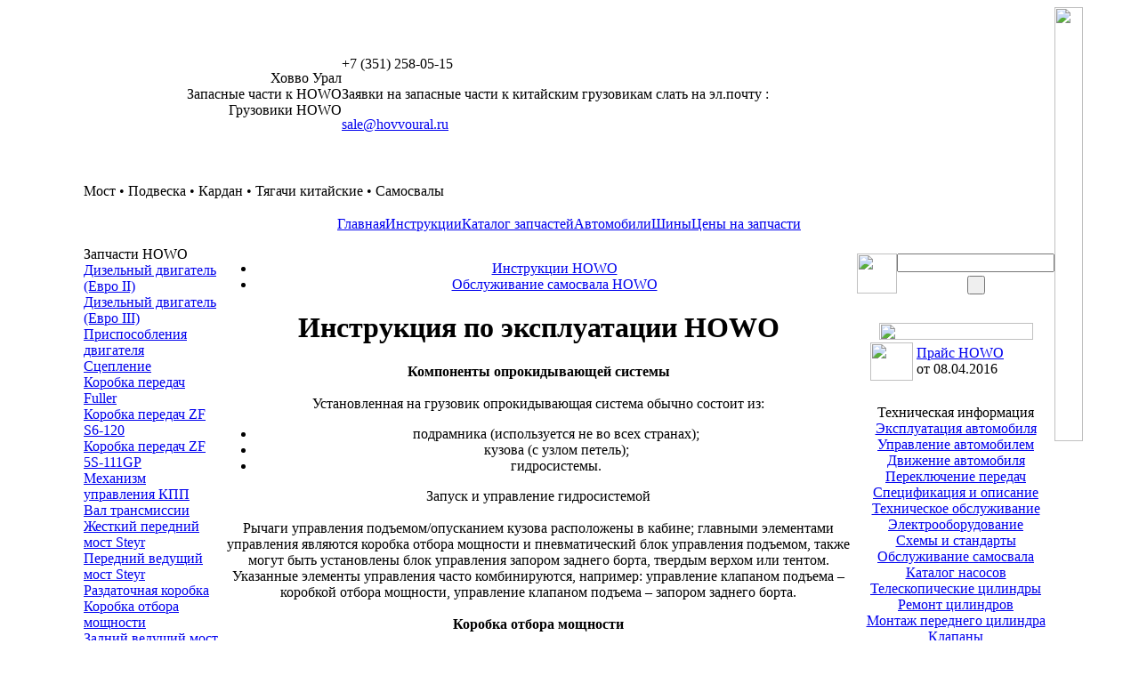

--- FILE ---
content_type: text/html; charset=windows-1251
request_url: https://www.hovvoural.ru/tehinform/32/327/
body_size: 7061
content:
<!DOCTYPE html PUBLIC "-//W3C//DTD XHTML 1.0 Transitional//EN" "http://www.w3.org/TR/xhtml1/DTD/xhtml1-transitional.dtd">
<html xmlns="http://www.w3.org/1999/xhtml">
<head>
<title>Инструкция по эксплуатации Howo запчасти к китайским грузовикам Хово</title>

<meta http-equiv="Content-Type" content="text/html; charset=windows-1251" />
<meta name="robots" content="index, follow" />
<meta name="keywords" content="инструкция по эксплуатации howo запчасти хово челябинск" />
<meta name="description" content="Инструкция по эксплуатации Хово запасные части к китайским самосвалам и грузовикам Howo в Челябинске" />
<link href="/bitrix/js/main/core/css/core.css?16838436613963" type="text/css"  rel="stylesheet" />
<link href="/bitrix/js/main/core/css/core_popup.css?168384366139879" type="text/css"  rel="stylesheet" />
<link href="/bitrix/templates/.default/components/bitrix/catalog/catalog_teh/bitrix/catalog.element/.default/style.css?1683843657427" type="text/css"  rel="stylesheet" />
<link href="/bitrix/templates/autokransnab/components/bitrix/menu/top/style.css?1683843657949" type="text/css"  data-template-style="true"  rel="stylesheet" />
<link href="/bitrix/templates/.default/components/bitrix/breadcrumb/nav_howo/style.css?1683843657947" type="text/css"  data-template-style="true"  rel="stylesheet" />
<link href="/bitrix/templates/autokransnab/components/bitrix/news.list/prise/style.css?1683843657108" type="text/css"  data-template-style="true"  rel="stylesheet" />
<link href="/bitrix/templates/autokransnab/components/bitrix/menu/but/style.css?1683843657949" type="text/css"  data-template-style="true"  rel="stylesheet" />
<link href="/bitrix/templates/autokransnab/styles.css?17439502051095" type="text/css"  data-template-style="true"  rel="stylesheet" />
<link href="/bitrix/templates/autokransnab/template_styles.css?168384365710373" type="text/css"  data-template-style="true"  rel="stylesheet" />
<script type="text/javascript">if(!window.BX)window.BX={message:function(mess){if(typeof mess=='object') for(var i in mess) BX.message[i]=mess[i]; return true;}};</script>
<script type="text/javascript">(window.BX||top.BX).message({'JS_CORE_LOADING':'Загрузка...','JS_CORE_NO_DATA':'- Нет данных -','JS_CORE_WINDOW_CLOSE':'Закрыть','JS_CORE_WINDOW_EXPAND':'Развернуть','JS_CORE_WINDOW_NARROW':'Свернуть в окно','JS_CORE_WINDOW_SAVE':'Сохранить','JS_CORE_WINDOW_CANCEL':'Отменить','JS_CORE_H':'ч','JS_CORE_M':'м','JS_CORE_S':'с','JSADM_AI_HIDE_EXTRA':'Скрыть лишние','JSADM_AI_ALL_NOTIF':'Показать все','JSADM_AUTH_REQ':'Требуется авторизация!','JS_CORE_WINDOW_AUTH':'Войти','JS_CORE_IMAGE_FULL':'Полный размер'});</script>
<script type="text/javascript">(window.BX||top.BX).message({'LANGUAGE_ID':'ru','FORMAT_DATE':'DD.MM.YYYY','FORMAT_DATETIME':'DD.MM.YYYY HH:MI:SS','COOKIE_PREFIX':'BITRIX_SM','SERVER_TZ_OFFSET':'10800','SITE_ID':'s1','USER_ID':'','SERVER_TIME':'1764317411','USER_TZ_OFFSET':'0','USER_TZ_AUTO':'Y','bitrix_sessid':'a50dd25b1e5a73113e7ca0edb3b5ac5c'});</script>


<script type="text/javascript" src="/bitrix/js/main/core/core.js?1683843661109012"></script>
<script type="text/javascript" src="/bitrix/js/main/core/core_popup.js?168384366139448"></script>
<script type="text/javascript" src="/bitrix/js/main/jquery/jquery-1.8.3.min.js?168384366193636"></script>
<script type="text/javascript" src="/bitrix/js/sng.up/script-up.js?16838436611026"></script>
<script>sng_up_button_opacity='100';sng_up_button_width='';sng_up_button='/bitrix/images/sng.up/top.png'; sng_up_position ='right';sng_up_position_indent_x = '20';sng_up_position_indent_y = '55'</script>
<link href='/bitrix/js/sng.up/style-up.css' type='text/css' rel='stylesheet' />



<meta name="author" content="www.HovvoUral.ru" />
<meta name="copyright" content="Ховво Урал" />

<meta name="yandex-verification" content="7a5802677f90febe" />

<!-- Yandex.RTB -->
<script>window.yaContextCb=window.yaContextCb||[]</script>
<script src="https://yandex.ru/ads/system/context.js" async></script>

</head>
<div id="panel"></div>
<body>

<!-- Yandex.Metrika counter --><script type="text/javascript">(function (d, w, c) { (w[c] = w[c] || []).push(function() { try { w.yaCounter23247088 = new Ya.Metrika({id:23247088, clickmap:true, accurateTrackBounce:true, ut:"noindex"}); } catch(e) { } }); var n = d.getElementsByTagName("script")[0], s = d.createElement("script"), f = function () { n.parentNode.insertBefore(s, n); }; s.type = "text/javascript"; s.async = true; s.src = (d.location.protocol == "https:" ? "https:" : "http:") + "//mc.yandex.ru/metrika/watch.js"; if (w.opera == "[object Opera]") { d.addEventListener("DOMContentLoaded", f, false); } else { f(); } })(document, window, "yandex_metrika_callbacks");</script><noscript><div><img src="//mc.yandex.ru/watch/23247088?ut=noindex" style="position:absolute; left:-9999px;" alt="" /></div></noscript><!-- /Yandex.Metrika counter -->


<!-- Global site tag (gtag.js) - Google Analytics -->
<script async src="https://www.googletagmanager.com/gtag/js?id=UA-109594554-2"></script>
<script>
  window.dataLayer = window.dataLayer || [];
  function gtag(){dataLayer.push(arguments);}
  gtag('js', new Date());

  gtag('config', 'UA-109594554-2');
</script>


<table width="100&#37;" cellspacing="0" cellpadding="0" border="0">
  <tbody>
    <tr><td valign="top" align="right" id="left"> 
        <table width="32" cellspacing="0" cellpadding="0" border="0"> 
          <tbody> 
            <tr><td></td></tr>
           </tbody>
         </table>
       </td><td width="1091"> 
        <table width="100&#37;" cellspacing="0" cellpadding="0" border="0"> 
          <tbody> 
            <tr><td width="1091" valign="top" align="center" id="header"> 
                <table width="100&#37;" cellspacing="0" cellpadding="0" border="0"> 
                  <tbody> 
                    <tr><td valign="middle" height="196" align="right"><div id="headeradress2"><span class="header_zg">Ховво&nbsp;Урал</span>
  <br />
 Запасные части к HOWO
  <br />
 Грузовики HOWO</div>
 </td><td valign="middle" align="right"> 
                        <div id="headeradress">
<div align="left"> +7 (351) 258-05-15 
  <p>Заявки на запасные части к китайским грузовикам слать на эл.почту :</p>
 <a href="mailto:sale@hovvoural.ru" >sale@hovvoural.ru</a> </div>
 </div>
                       </td></tr>
                   
                    <tr><td valign="middle" height="23" align="left" id="menuun" colspan="2"><noindex><span class="menuunlink">Мост &bull; Подвеска &bull; Кардан &bull; Тягачи китайские &bull; Самосвалы</span></noindex> </td></tr>
                   </tbody>
                 </table>
               </td></tr>
           
            <tr><td height="50"> 
                <table width="100&#37;" cellspacing="0" cellpadding="0" border="0"> 
                  <tbody> 
                    <tr><td width="3"><img width="3" height="50" src="/bitrix/templates/autokransnab/images/menu1.jpg" /></td><td valign="middle" align="center" id="mainmenu">
<a href="/" class="linkmm2">Главная</a><a href="/tehinform/" class="linkmmactive">Инструкции</a><a href="/parts/" class="linkmm">Каталог запчастей</a><a href="/cars/" class="linkmm">Автомобили</a><a href="/shina/" class="linkmm">Шины</a><a href="/prise/" class="linkmm">Цены на запчасти</a> </td><td width="3"><img width="3" height="50" src="/bitrix/templates/autokransnab/images/menu2.jpg" /></td></tr>
                   </tbody>
                 </table>
               </td></tr>
           
            <tr><td> 
                <table width="100&#37;" cellspacing="0" cellpadding="0" border="0"> 
                  <tbody> 
                    <tr><td valign="top" id="leftmenu"> 
                        <div id="leftmenuzg">Запчасти HOWO</div>
<div id="leftmenulinks">
                    <a href="/parts/1/" class="leftmenulinks">Дизельный двигатель (Евро II)</a><br />
                    <a href="/parts/11/" class="leftmenulinks">Дизельный двигатель (Евро III)</a><br />
                    <a href="/parts/3/" class="leftmenulinks">Приспособления двигателя</a><br />
                    <a href="/parts/4/" class="leftmenulinks">Сцепление</a><br />
                    <a href="/parts/12/" class="leftmenulinks">Коробка передач Fuller</a><br />
                    <a href="/parts/13/" class="leftmenulinks">Коробка передач ZF S6-120</a><br />
                    <a href="/parts/14/" class="leftmenulinks">Коробка передач ZF 5S-111GP</a><br />
                    <a href="/parts/15/" class="leftmenulinks">Механизм управления КПП</a><br />
                    <a href="/parts/16/" class="leftmenulinks">Вал трансмиссии</a><br />
                    <a href="/parts/17/" class="leftmenulinks">Жесткий передний мост Steyr</a><br />
                    <a href="/parts/18/" class="leftmenulinks">Передний ведущий мост Steyr</a><br />
                    <a href="/parts/19/" class="leftmenulinks">Раздаточная коробка</a><br />
                    <a href="/parts/20/" class="leftmenulinks">Коробка отбора мощности</a><br />
                    <a href="/parts/21/" class="leftmenulinks">Задний ведущий мост Steyr</a><br />
                    <a href="/parts/22/" class="leftmenulinks">Задний ведущий мост</a><br />
                    <a href="/parts/23/" class="leftmenulinks">Рама</a><br />
                    <a href="/parts/45/" class="leftmenulinks">Балансирная подвеска NS-07</a><br />
                    <a href="/parts/42/" class="leftmenulinks">Кабина водителя</a><br />
                    <a href="/parts/38/" class="leftmenulinks">Механизм подвески</a><br />
                    <a href="/parts/43/" class="leftmenulinks">Платформа для автомобиля</a><br />
                    <a href="/parts/44/" class="leftmenulinks">Приспособления автомобиля</a><br />
                    <a href="/parts/39/" class="leftmenulinks">Рулевой механизм</a><br />
                    <a href="/parts/41/" class="leftmenulinks">Система электрооборудования</a><br />
                    <a href="/parts/40/" class="leftmenulinks">Тормозная система</a><br />
</div> 
                        <div id="leftmenuzg">Автомобили HOWO</div>
<div id="leftmenulinks">
                    <a href="/cars/5/" class="leftmenulinks">Автобетоносмесители</a><br />
                    <a href="/cars/6/" class="leftmenulinks">Самосвалы</a><br />
                    <a href="/cars/7/" class="leftmenulinks">Тягачи</a><br />
</div> 
                        <!--<div id="leftmenuzgcont">Контакты</div>-->
                       
                        <div id="leftmenuzgcont">Спецпредложение</div>
                       
<div id="leftmenulinks"> <font size="3">РЕАКТИВНЫЕ ТЯГИ</font> 
  <br />
 V-образная тяга AZ97255212722 
  <br />
 Прямая тяга WG9114521175 
  <br />
 призводства НПО РОСТАР 
  <br />
 <a class="yel" href="/reactive-thrust.php" >реактивные тяги РОСТАР</a> 
  <br />
 
  <br />

 <a class="leftmenulinks" href="/kabina-howo.php" title="кабина howo в сборе" target="_blank" >кабина howo в сборе</a> </div>
  </td>

					   <td valign="top" align="center" id="mainblock">

                        <div id="mainblocktext">

												 <div class="top clearfix">
<div class="bx_breadcrumbs"><ul><li><a href="/tehinform/" >Инструкции HOWO</a>&nbsp;</li><li><a href="/tehinform/32/" >Обслуживание самосвала HOWO</a>&nbsp;</li></ul></div>                         </div>
                        

<h1>Инструкция по эксплуатации HOWO</h1>
<script type="text/javascript">
	$(function(){
		$("a[rel=gal1]").fancybox({
			'transitionIn' : 'elastic',
			'transitionOut' : 'elastic'
		});
	})
</script>
<div class="gallery">
	</div>

<div class="classInfoTxt">
<b>Компоненты опрокидывающей системы 
  <br />
 </b> 
<br />
 Установленная на грузовик опрокидывающая система обычно состоит из: 
<ul> 
  <li> подрамника (используется не во всех странах);</li>
 
  <li>кузова (с узлом петель);</li>
 
  <li>гидросистемы.</li>
 </ul>
 Запуск и управление гидросистемой 
<br />
 
<br />
 Рычаги управления подъемом/опусканием кузова расположены в кабине; главными элементами управления являются коробка отбора мощности и пневматический блок управления подъемом, также могут быть установлены блок управления запором заднего борта, твердым верхом или тентом. 
<br />
 Указанные элементы управления часто комбинируются, например: управление клапаном подъема &ndash; коробкой отбора мощности, управление клапаном подъема &ndash; запором заднего борта. 
<br />
 
<br />
 <b>Коробка отбора мощности</b> 
<br />
 
<br />
 ВНИМАНИЕ! Если изготовитель грузовика уже установил коробку отбора мощности, обратитесь к руководству по грузовику. 
<br />
 
<br />
 Коробка отбора мощности &laquo;забирает&raquo; мощность с двигателя для приведения в действие насоса и всей гидросистемы соответственно. Обычно коробка управляется пневматически (давлением воздуха) и имеет два положения: 
<ul> 
  <li> 0 &ndash; &laquo;отсоединено&raquo;</li>
 
  <li> I &ndash; &laquo;подсоединено&raquo;</li>
 
  <li> В положении &laquo;подсоединено&raquo; коробка отбора мощности и насос активизируются.</li>
 
  <li> Лампа на корпусе блока управления сигнализирует, что коробка отбора мощности подсоединена.</li>
 </ul>
 ВНИМАНИЕ! Когда опрокидывающее устройство не используется, коробка отбора мощности должна быть отсоединена. 
<br />
 
<br />
 
<div align="center"><img width="399" height="285" src="/upload/howo-manual/primer_gidrosistemy.jpg" alt="Гидросистема Howo" title="Гидросистема Howo"  /> 
  <br />
 <font size="1">Пример гидросистемы: 
    <br />
   1. гидравлический цилиндр (показан тип FE); 2. коробка отбора мощности (не показана); 3. насос; 4А. масляный бак (показан тип с установкой сбоку); 4В. шаровый кран; 5. гидравлический клапан управления подъемом; 6. пневматический клапан управления; 7А. всасывающий шланг низкого давления; 7В. шланг высокого давления; 8А. переходник коробки отбора мощности опция; 8В. пневматический разъединительный клапан опция; 8С. запор заднего борта с пневматическим/ гидравлическим управлением (не показан) опция; 8D. блок управления коробкой отбора мощности (не показан) опция </font></div>
 
<br />
 
<div align="center"><img src="/upload/howo-manual/primer_gidrosistemy_2.jpg" alt="Пример гидроцилиндра Howo" title="Пример гидроцилиндра Howo"  /></div>
 
<br />
 Для подсоединения коробки отбора мощности: 
<ul> 
  <li> Остановите самосвал и поставьте его на ручной тормоз; </li>
 
  <li> Перевести коробку передач в нейтральное положение; </li>
 
  <li> Перевести клапан управления подъемом в нейтральное положение (положение 0); </li>
 
  <li> Выжать сцепление и подождать около 5 секунд; </li>
 
  <li> Подключить коробку отбора мощности, переведя тумблер в положение &laquo;подсоединено&raquo; (положение I); </li>
 
  <li> Проверить, горит ли индикаторная лампа, затем медленно отпустить сцепление. Теперь коробка отбора мощности подсоединена. </li>
 </ul>
 ВНИМАНИЕ! Нельзя трогаться, если коробка отбора мощности подсоединена. 
<br />
 
<br />
 Для отсоединения коробки отбора мощности: 
<ul> 
  <li> При рукоятке управления подъемом, установленной в нейтральное положение, выжать сцепление; </li>
 
  <li> Отсоединить коробку отбора мощности, переведя переключатель в положение &laquo;отсоединено&raquo; (положение 0). Удостовериться, что индикаторная лампа погасла, и медленно отпустить сцепление. Коробка отбора мощности отсоединена. </li>
 </ul>
 <b>Пневматический клапан управления </b> 
<br />
 Посредством воздействия сжатым воздухом пневматический клапан управления активизирует гидравлический клапан подъема кузова, который в свою очередь управляет расходом масла. Пневматический клапан управления может занимать три положения: 0 &ndash; &laquo;стоп&raquo; или &laquo;нейтраль&raquo;; I &ndash; &laquo;подъем&raquo;; II &ndash; &laquo;опускание&raquo;. 
<br />
 
<br />
 <b>I&laquo;Подъем&raquo; </b> 
<br />
 При перемещении переключателя в положение &laquo;подъем&raquo; гидравлическое масло начинает перетекать в цилиндр, вызывая его выдвижение и подъем кузова. Подъем может быть остановлен в любой момент посредством переключения пневматического клапана управления в положение &laquo;нейтраль&raquo;. 
<br />
 
<br />
 
<div align="center"><img src="/upload/howo-manual/podjem.jpg" alt="Подъем Howo" title="Подъем Howo"  /></div>
 
<br />
 <b>II &laquo;Стоп&raquo; или &laquo;Нейтраль&raquo; </b> 
<br />
 При установке пневматического клапана в положение &laquo;нейтраль&raquo;, масло циркулирует через масляный бак, а цилиндр удерживается в достигнутом положении. 
<br />
 
<br />
 <b>III &laquo;Опускание&raquo; </b> 
<br />
 Когда переключатель переведен в положение &laquo;опускание&raquo;, масло возвращается из цилиндра в масляный бак, в силу чего происходит опускание цилиндра и кузова. 
<br />
 
<br />
 <b>Запоры откидного борта </b> 
<br />
 Самосвал может быть оборудован запором откидного борта с механическим, пневматическим либо гидравлическим управлением. При подъеме кузова, механические запоры автоматически открываются и закрываются при его опускании. Пневматически и гидравлически управляемые запоры работают по той же схеме, как коробка отбора мощности: 0 &ndash; запор закрыт; I &ndash; запор открыт. 
<br />
 
<br />
 ВНИМАНИЕ! Запор должен быть закрыт при незадействованном опрокидывающем устройстве. </div>

</div>
                       </td><td valign="top" align="center" id="rightblock">							<form id="form1" name="form1" method="post" action="/search/">
				<table width="200" border="0" cellspacing="0" cellpadding="0">
              <tr>
                <td height="6"><img src="/bitrix/templates/autokransnab/images/seach1.jpg" width="200" height="6" /></td>
              </tr>
              <tr>
                <td background="/bitrix/templates/autokransnab/images/seachbg.jpg">
					 <table width="200" border="0" cellspacing="0" cellpadding="0">
                  <tr>
                    <td width="50" align="center" valign="middle"><img src="/bitrix/templates/autokransnab/images/seachicon.jpg" width="45" height="45" /></td>
                    <td align="center" valign="middle">
                    	<table width="100%" border="0" cellspacing="0" cellpadding="0">
                        <tr>
                          <td height="25" align="center" valign="middle">
								  
                      			<input type="text" name="q" id="seachfield" />
										
						  			</td>
                        </tr>
                        <tr>
                          <td height="25" align="center">
								  <input type="submit" name="s" id="search_b" value=" " />
								  </td>
                        </tr>
                      </table>
                     </td>
                  </tr>
                </table>
					 </td>
              </tr>
              <tr>
                <td height="6"><img src="/bitrix/templates/autokransnab/images/seach2.jpg" width="200" height="6" /></td>
              </tr>
            </table>
                    			</form>                        <br />
                       
                        <table width="200" cellspacing="0" cellpadding="0" border="0"> 
                          <tbody> 
                            <tr><td height="6"><img width="200" height="6" src="/bitrix/templates/autokransnab/images/seach1.jpg" /></td></tr>
                           
                            <tr><td valign="top" background="/bitrix/templates/autokransnab/images/seachbg.jpg" align="center"><img width="173" height="19" src="/bitrix/templates/autokransnab/images/prise1.jpg" />
                                <br />
                                                   <table width="200" border="0" cellspacing="3" cellpadding="0">
                      <tr>
                        <td width="50" align="center" valign="middle">
								<img src="/bitrix/templates/autokransnab/images/priseicon.jpg" width="48" height="43" />
								</td>
                        <td align="left" valign="middle">
<div class='prise_excel'>								<a href="/upload/iblock/37e/37e6cb1e05837f10ff1f6b5b0a797e33.xls" class="linkmmblue">Прайс HOWO</a><br />
                        <span class="linkmmblack">от 08.04.2016</span>
</div>
								</td>
                      </tr>
                    </table> </td></tr>
                           
                            <tr><td height="6"><img width="200" height="6" src="/bitrix/templates/autokransnab/images/seach2.jpg" /></td></tr>
                           </tbody>
                         </table>
                       
                        <br />
                       
                        <div id="textinform"><span class="zgblue">Техническая информация</span><br /> 				   <a href="/tehinform/24/" class="linkrightblock">Эксплуатация автомобиля</a> <br />
				   <a href="/tehinform/25/" class="linkrightblock">Управление автомобилем</a> <br />
				   <a href="/tehinform/26/" class="linkrightblock">Движение автомобиля</a> <br />
				   <a href="/tehinform/27/" class="linkrightblock">Переключение передач</a> <br />
				   <a href="/tehinform/28/" class="linkrightblock">Спецификация и описание</a> <br />
				   <a href="/tehinform/29/" class="linkrightblock">Техническое обслуживание</a> <br />
				   <a href="/tehinform/30/" class="linkrightblock">Электрооборудование</a> <br />
				   <a href="/tehinform/31/" class="linkrightblock">Схемы и стандарты</a> <br />
				   <a href="/tehinform/32/" class="linkrightblock">Обслуживание самосвала</a> <br />
				   <a href="/tehinform/33/" class="linkrightblock">Каталог насосов</a> <br />
				   <a href="/tehinform/34/" class="linkrightblock">Телескопические цилиндры</a> <br />
				   <a href="/tehinform/35/" class="linkrightblock">Ремонт цилиндров</a> <br />
				   <a href="/tehinform/36/" class="linkrightblock">Монтаж переднего цилиндра</a> <br />
				   <a href="/tehinform/37/" class="linkrightblock">Клапаны</a> <br />
  </div>
                       </td></tr>
                   </tbody>
                 </table>
               </td></tr>


<tr><td>
<div id="bannerarea">	<p style="text-align: center; margin: 0px;">
		<a id="bxid_11397" href="/kabina-howo.php" >
			<img id="bxid_404363" src="/upload/banner_550x100_5.jpg" width="550" alt="Кабины Howo в сборе" />
		</a>
	</p>


</div>
</td></tr>


            <tr><td height="50">
                <table width="100&#37;" cellspacing="0" cellpadding="0" border="0"> 
                  <tbody> 
                    <tr><td width="3"><img width="3" height="50" src="/bitrix/templates/autokransnab/images/menu2-1.jpg" /></td><td valign="middle" align="center" id="footermenu">
					            <a href="/arthowo/" class="linkmmfooter">Статьи</a>
						|            <a href="/mass/" class="linkmmfooter">Mass Roll</a>
						|            <a href="/about/" class="linkmmfooter">О компании</a>
						|            <a href="/card/" class="linkmmfooter">Карточка предприятия</a>
						|            <a href="/contacts/" class="linkmmfooter">Контакты</a>
	 </td><td width="3"><img width="3" height="50" src="/bitrix/templates/autokransnab/images/menu1-1.jpg" /></td></tr>
                   </tbody>
                 </table>
               
                <div id="copyright"><span class="linkmainblockred">
<table width="100%" border="0"> 
  <tbody> 
    <tr><td valign="top" align="left">&copy; Ховво Урал 2006
        <br />
       Все права защищены 
        <br />

       <a href="/" class="linkfooter" title="запчасти howo" >запчасти Howo Sinotruk</a></td> <td></td> <td valign="top" align="right">


<br />

<!--noindex-->

<!--LiveInternet counter--><script type="text/javascript">document.write("<a rel='nofollow' href='//www.liveinternet.ru/click' target=_blank><img src='//counter.yadro.ru/hit?t25.2;r" + escape(document.referrer) + ((typeof(screen)=="undefined")?"":";s"+screen.width+"*"+screen.height+"*"+(screen.colorDepth?screen.colorDepth:screen.pixelDepth)) + ";u" + escape(document.URL) + ";" + Math.random() + "' border=0 width=88 height=15 alt='' title='LiveInternet: показано число посетителей за сегодня'><\/a>")</script><!--/LiveInternet-->

<!--/noindex-->

</td></tr>
   </tbody>
 </table></span></div>
               </td></tr>
           </tbody>
         </table>
       </td><td valign="top" align="left" id="right"> 
        <table width="32" cellspacing="0" cellpadding="0" border="0">
          <tbody> 
            <tr><td><img width="32" height="488" src="/bitrix/templates/autokransnab/images/rght.jpg" /></td></tr>
           </tbody>
         </table>
       </td></tr>
   
    <tr><td></td></tr>
   </tbody>
 </table>
 </body>
</html>